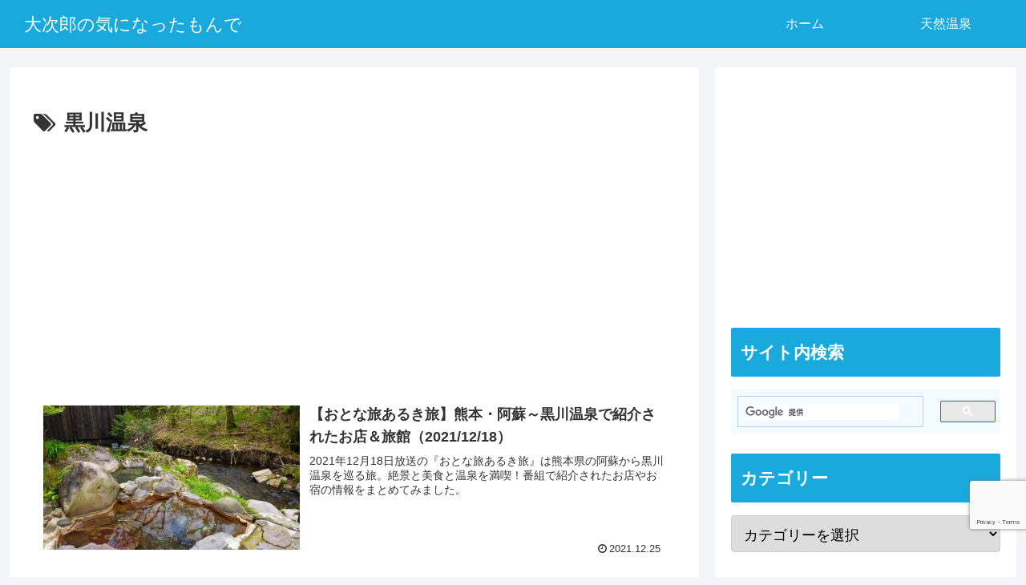

--- FILE ---
content_type: text/html; charset=utf-8
request_url: https://www.google.com/recaptcha/api2/anchor?ar=1&k=6Ldn6TgkAAAAAHKAxDYOUfKLVT4JBn8d57M6jNSa&co=aHR0cHM6Ly93d3cuYmlnamlyby54eXo6NDQz&hl=en&v=PoyoqOPhxBO7pBk68S4YbpHZ&size=invisible&anchor-ms=20000&execute-ms=30000&cb=qiw4lzmsss4k
body_size: 48897
content:
<!DOCTYPE HTML><html dir="ltr" lang="en"><head><meta http-equiv="Content-Type" content="text/html; charset=UTF-8">
<meta http-equiv="X-UA-Compatible" content="IE=edge">
<title>reCAPTCHA</title>
<style type="text/css">
/* cyrillic-ext */
@font-face {
  font-family: 'Roboto';
  font-style: normal;
  font-weight: 400;
  font-stretch: 100%;
  src: url(//fonts.gstatic.com/s/roboto/v48/KFO7CnqEu92Fr1ME7kSn66aGLdTylUAMa3GUBHMdazTgWw.woff2) format('woff2');
  unicode-range: U+0460-052F, U+1C80-1C8A, U+20B4, U+2DE0-2DFF, U+A640-A69F, U+FE2E-FE2F;
}
/* cyrillic */
@font-face {
  font-family: 'Roboto';
  font-style: normal;
  font-weight: 400;
  font-stretch: 100%;
  src: url(//fonts.gstatic.com/s/roboto/v48/KFO7CnqEu92Fr1ME7kSn66aGLdTylUAMa3iUBHMdazTgWw.woff2) format('woff2');
  unicode-range: U+0301, U+0400-045F, U+0490-0491, U+04B0-04B1, U+2116;
}
/* greek-ext */
@font-face {
  font-family: 'Roboto';
  font-style: normal;
  font-weight: 400;
  font-stretch: 100%;
  src: url(//fonts.gstatic.com/s/roboto/v48/KFO7CnqEu92Fr1ME7kSn66aGLdTylUAMa3CUBHMdazTgWw.woff2) format('woff2');
  unicode-range: U+1F00-1FFF;
}
/* greek */
@font-face {
  font-family: 'Roboto';
  font-style: normal;
  font-weight: 400;
  font-stretch: 100%;
  src: url(//fonts.gstatic.com/s/roboto/v48/KFO7CnqEu92Fr1ME7kSn66aGLdTylUAMa3-UBHMdazTgWw.woff2) format('woff2');
  unicode-range: U+0370-0377, U+037A-037F, U+0384-038A, U+038C, U+038E-03A1, U+03A3-03FF;
}
/* math */
@font-face {
  font-family: 'Roboto';
  font-style: normal;
  font-weight: 400;
  font-stretch: 100%;
  src: url(//fonts.gstatic.com/s/roboto/v48/KFO7CnqEu92Fr1ME7kSn66aGLdTylUAMawCUBHMdazTgWw.woff2) format('woff2');
  unicode-range: U+0302-0303, U+0305, U+0307-0308, U+0310, U+0312, U+0315, U+031A, U+0326-0327, U+032C, U+032F-0330, U+0332-0333, U+0338, U+033A, U+0346, U+034D, U+0391-03A1, U+03A3-03A9, U+03B1-03C9, U+03D1, U+03D5-03D6, U+03F0-03F1, U+03F4-03F5, U+2016-2017, U+2034-2038, U+203C, U+2040, U+2043, U+2047, U+2050, U+2057, U+205F, U+2070-2071, U+2074-208E, U+2090-209C, U+20D0-20DC, U+20E1, U+20E5-20EF, U+2100-2112, U+2114-2115, U+2117-2121, U+2123-214F, U+2190, U+2192, U+2194-21AE, U+21B0-21E5, U+21F1-21F2, U+21F4-2211, U+2213-2214, U+2216-22FF, U+2308-230B, U+2310, U+2319, U+231C-2321, U+2336-237A, U+237C, U+2395, U+239B-23B7, U+23D0, U+23DC-23E1, U+2474-2475, U+25AF, U+25B3, U+25B7, U+25BD, U+25C1, U+25CA, U+25CC, U+25FB, U+266D-266F, U+27C0-27FF, U+2900-2AFF, U+2B0E-2B11, U+2B30-2B4C, U+2BFE, U+3030, U+FF5B, U+FF5D, U+1D400-1D7FF, U+1EE00-1EEFF;
}
/* symbols */
@font-face {
  font-family: 'Roboto';
  font-style: normal;
  font-weight: 400;
  font-stretch: 100%;
  src: url(//fonts.gstatic.com/s/roboto/v48/KFO7CnqEu92Fr1ME7kSn66aGLdTylUAMaxKUBHMdazTgWw.woff2) format('woff2');
  unicode-range: U+0001-000C, U+000E-001F, U+007F-009F, U+20DD-20E0, U+20E2-20E4, U+2150-218F, U+2190, U+2192, U+2194-2199, U+21AF, U+21E6-21F0, U+21F3, U+2218-2219, U+2299, U+22C4-22C6, U+2300-243F, U+2440-244A, U+2460-24FF, U+25A0-27BF, U+2800-28FF, U+2921-2922, U+2981, U+29BF, U+29EB, U+2B00-2BFF, U+4DC0-4DFF, U+FFF9-FFFB, U+10140-1018E, U+10190-1019C, U+101A0, U+101D0-101FD, U+102E0-102FB, U+10E60-10E7E, U+1D2C0-1D2D3, U+1D2E0-1D37F, U+1F000-1F0FF, U+1F100-1F1AD, U+1F1E6-1F1FF, U+1F30D-1F30F, U+1F315, U+1F31C, U+1F31E, U+1F320-1F32C, U+1F336, U+1F378, U+1F37D, U+1F382, U+1F393-1F39F, U+1F3A7-1F3A8, U+1F3AC-1F3AF, U+1F3C2, U+1F3C4-1F3C6, U+1F3CA-1F3CE, U+1F3D4-1F3E0, U+1F3ED, U+1F3F1-1F3F3, U+1F3F5-1F3F7, U+1F408, U+1F415, U+1F41F, U+1F426, U+1F43F, U+1F441-1F442, U+1F444, U+1F446-1F449, U+1F44C-1F44E, U+1F453, U+1F46A, U+1F47D, U+1F4A3, U+1F4B0, U+1F4B3, U+1F4B9, U+1F4BB, U+1F4BF, U+1F4C8-1F4CB, U+1F4D6, U+1F4DA, U+1F4DF, U+1F4E3-1F4E6, U+1F4EA-1F4ED, U+1F4F7, U+1F4F9-1F4FB, U+1F4FD-1F4FE, U+1F503, U+1F507-1F50B, U+1F50D, U+1F512-1F513, U+1F53E-1F54A, U+1F54F-1F5FA, U+1F610, U+1F650-1F67F, U+1F687, U+1F68D, U+1F691, U+1F694, U+1F698, U+1F6AD, U+1F6B2, U+1F6B9-1F6BA, U+1F6BC, U+1F6C6-1F6CF, U+1F6D3-1F6D7, U+1F6E0-1F6EA, U+1F6F0-1F6F3, U+1F6F7-1F6FC, U+1F700-1F7FF, U+1F800-1F80B, U+1F810-1F847, U+1F850-1F859, U+1F860-1F887, U+1F890-1F8AD, U+1F8B0-1F8BB, U+1F8C0-1F8C1, U+1F900-1F90B, U+1F93B, U+1F946, U+1F984, U+1F996, U+1F9E9, U+1FA00-1FA6F, U+1FA70-1FA7C, U+1FA80-1FA89, U+1FA8F-1FAC6, U+1FACE-1FADC, U+1FADF-1FAE9, U+1FAF0-1FAF8, U+1FB00-1FBFF;
}
/* vietnamese */
@font-face {
  font-family: 'Roboto';
  font-style: normal;
  font-weight: 400;
  font-stretch: 100%;
  src: url(//fonts.gstatic.com/s/roboto/v48/KFO7CnqEu92Fr1ME7kSn66aGLdTylUAMa3OUBHMdazTgWw.woff2) format('woff2');
  unicode-range: U+0102-0103, U+0110-0111, U+0128-0129, U+0168-0169, U+01A0-01A1, U+01AF-01B0, U+0300-0301, U+0303-0304, U+0308-0309, U+0323, U+0329, U+1EA0-1EF9, U+20AB;
}
/* latin-ext */
@font-face {
  font-family: 'Roboto';
  font-style: normal;
  font-weight: 400;
  font-stretch: 100%;
  src: url(//fonts.gstatic.com/s/roboto/v48/KFO7CnqEu92Fr1ME7kSn66aGLdTylUAMa3KUBHMdazTgWw.woff2) format('woff2');
  unicode-range: U+0100-02BA, U+02BD-02C5, U+02C7-02CC, U+02CE-02D7, U+02DD-02FF, U+0304, U+0308, U+0329, U+1D00-1DBF, U+1E00-1E9F, U+1EF2-1EFF, U+2020, U+20A0-20AB, U+20AD-20C0, U+2113, U+2C60-2C7F, U+A720-A7FF;
}
/* latin */
@font-face {
  font-family: 'Roboto';
  font-style: normal;
  font-weight: 400;
  font-stretch: 100%;
  src: url(//fonts.gstatic.com/s/roboto/v48/KFO7CnqEu92Fr1ME7kSn66aGLdTylUAMa3yUBHMdazQ.woff2) format('woff2');
  unicode-range: U+0000-00FF, U+0131, U+0152-0153, U+02BB-02BC, U+02C6, U+02DA, U+02DC, U+0304, U+0308, U+0329, U+2000-206F, U+20AC, U+2122, U+2191, U+2193, U+2212, U+2215, U+FEFF, U+FFFD;
}
/* cyrillic-ext */
@font-face {
  font-family: 'Roboto';
  font-style: normal;
  font-weight: 500;
  font-stretch: 100%;
  src: url(//fonts.gstatic.com/s/roboto/v48/KFO7CnqEu92Fr1ME7kSn66aGLdTylUAMa3GUBHMdazTgWw.woff2) format('woff2');
  unicode-range: U+0460-052F, U+1C80-1C8A, U+20B4, U+2DE0-2DFF, U+A640-A69F, U+FE2E-FE2F;
}
/* cyrillic */
@font-face {
  font-family: 'Roboto';
  font-style: normal;
  font-weight: 500;
  font-stretch: 100%;
  src: url(//fonts.gstatic.com/s/roboto/v48/KFO7CnqEu92Fr1ME7kSn66aGLdTylUAMa3iUBHMdazTgWw.woff2) format('woff2');
  unicode-range: U+0301, U+0400-045F, U+0490-0491, U+04B0-04B1, U+2116;
}
/* greek-ext */
@font-face {
  font-family: 'Roboto';
  font-style: normal;
  font-weight: 500;
  font-stretch: 100%;
  src: url(//fonts.gstatic.com/s/roboto/v48/KFO7CnqEu92Fr1ME7kSn66aGLdTylUAMa3CUBHMdazTgWw.woff2) format('woff2');
  unicode-range: U+1F00-1FFF;
}
/* greek */
@font-face {
  font-family: 'Roboto';
  font-style: normal;
  font-weight: 500;
  font-stretch: 100%;
  src: url(//fonts.gstatic.com/s/roboto/v48/KFO7CnqEu92Fr1ME7kSn66aGLdTylUAMa3-UBHMdazTgWw.woff2) format('woff2');
  unicode-range: U+0370-0377, U+037A-037F, U+0384-038A, U+038C, U+038E-03A1, U+03A3-03FF;
}
/* math */
@font-face {
  font-family: 'Roboto';
  font-style: normal;
  font-weight: 500;
  font-stretch: 100%;
  src: url(//fonts.gstatic.com/s/roboto/v48/KFO7CnqEu92Fr1ME7kSn66aGLdTylUAMawCUBHMdazTgWw.woff2) format('woff2');
  unicode-range: U+0302-0303, U+0305, U+0307-0308, U+0310, U+0312, U+0315, U+031A, U+0326-0327, U+032C, U+032F-0330, U+0332-0333, U+0338, U+033A, U+0346, U+034D, U+0391-03A1, U+03A3-03A9, U+03B1-03C9, U+03D1, U+03D5-03D6, U+03F0-03F1, U+03F4-03F5, U+2016-2017, U+2034-2038, U+203C, U+2040, U+2043, U+2047, U+2050, U+2057, U+205F, U+2070-2071, U+2074-208E, U+2090-209C, U+20D0-20DC, U+20E1, U+20E5-20EF, U+2100-2112, U+2114-2115, U+2117-2121, U+2123-214F, U+2190, U+2192, U+2194-21AE, U+21B0-21E5, U+21F1-21F2, U+21F4-2211, U+2213-2214, U+2216-22FF, U+2308-230B, U+2310, U+2319, U+231C-2321, U+2336-237A, U+237C, U+2395, U+239B-23B7, U+23D0, U+23DC-23E1, U+2474-2475, U+25AF, U+25B3, U+25B7, U+25BD, U+25C1, U+25CA, U+25CC, U+25FB, U+266D-266F, U+27C0-27FF, U+2900-2AFF, U+2B0E-2B11, U+2B30-2B4C, U+2BFE, U+3030, U+FF5B, U+FF5D, U+1D400-1D7FF, U+1EE00-1EEFF;
}
/* symbols */
@font-face {
  font-family: 'Roboto';
  font-style: normal;
  font-weight: 500;
  font-stretch: 100%;
  src: url(//fonts.gstatic.com/s/roboto/v48/KFO7CnqEu92Fr1ME7kSn66aGLdTylUAMaxKUBHMdazTgWw.woff2) format('woff2');
  unicode-range: U+0001-000C, U+000E-001F, U+007F-009F, U+20DD-20E0, U+20E2-20E4, U+2150-218F, U+2190, U+2192, U+2194-2199, U+21AF, U+21E6-21F0, U+21F3, U+2218-2219, U+2299, U+22C4-22C6, U+2300-243F, U+2440-244A, U+2460-24FF, U+25A0-27BF, U+2800-28FF, U+2921-2922, U+2981, U+29BF, U+29EB, U+2B00-2BFF, U+4DC0-4DFF, U+FFF9-FFFB, U+10140-1018E, U+10190-1019C, U+101A0, U+101D0-101FD, U+102E0-102FB, U+10E60-10E7E, U+1D2C0-1D2D3, U+1D2E0-1D37F, U+1F000-1F0FF, U+1F100-1F1AD, U+1F1E6-1F1FF, U+1F30D-1F30F, U+1F315, U+1F31C, U+1F31E, U+1F320-1F32C, U+1F336, U+1F378, U+1F37D, U+1F382, U+1F393-1F39F, U+1F3A7-1F3A8, U+1F3AC-1F3AF, U+1F3C2, U+1F3C4-1F3C6, U+1F3CA-1F3CE, U+1F3D4-1F3E0, U+1F3ED, U+1F3F1-1F3F3, U+1F3F5-1F3F7, U+1F408, U+1F415, U+1F41F, U+1F426, U+1F43F, U+1F441-1F442, U+1F444, U+1F446-1F449, U+1F44C-1F44E, U+1F453, U+1F46A, U+1F47D, U+1F4A3, U+1F4B0, U+1F4B3, U+1F4B9, U+1F4BB, U+1F4BF, U+1F4C8-1F4CB, U+1F4D6, U+1F4DA, U+1F4DF, U+1F4E3-1F4E6, U+1F4EA-1F4ED, U+1F4F7, U+1F4F9-1F4FB, U+1F4FD-1F4FE, U+1F503, U+1F507-1F50B, U+1F50D, U+1F512-1F513, U+1F53E-1F54A, U+1F54F-1F5FA, U+1F610, U+1F650-1F67F, U+1F687, U+1F68D, U+1F691, U+1F694, U+1F698, U+1F6AD, U+1F6B2, U+1F6B9-1F6BA, U+1F6BC, U+1F6C6-1F6CF, U+1F6D3-1F6D7, U+1F6E0-1F6EA, U+1F6F0-1F6F3, U+1F6F7-1F6FC, U+1F700-1F7FF, U+1F800-1F80B, U+1F810-1F847, U+1F850-1F859, U+1F860-1F887, U+1F890-1F8AD, U+1F8B0-1F8BB, U+1F8C0-1F8C1, U+1F900-1F90B, U+1F93B, U+1F946, U+1F984, U+1F996, U+1F9E9, U+1FA00-1FA6F, U+1FA70-1FA7C, U+1FA80-1FA89, U+1FA8F-1FAC6, U+1FACE-1FADC, U+1FADF-1FAE9, U+1FAF0-1FAF8, U+1FB00-1FBFF;
}
/* vietnamese */
@font-face {
  font-family: 'Roboto';
  font-style: normal;
  font-weight: 500;
  font-stretch: 100%;
  src: url(//fonts.gstatic.com/s/roboto/v48/KFO7CnqEu92Fr1ME7kSn66aGLdTylUAMa3OUBHMdazTgWw.woff2) format('woff2');
  unicode-range: U+0102-0103, U+0110-0111, U+0128-0129, U+0168-0169, U+01A0-01A1, U+01AF-01B0, U+0300-0301, U+0303-0304, U+0308-0309, U+0323, U+0329, U+1EA0-1EF9, U+20AB;
}
/* latin-ext */
@font-face {
  font-family: 'Roboto';
  font-style: normal;
  font-weight: 500;
  font-stretch: 100%;
  src: url(//fonts.gstatic.com/s/roboto/v48/KFO7CnqEu92Fr1ME7kSn66aGLdTylUAMa3KUBHMdazTgWw.woff2) format('woff2');
  unicode-range: U+0100-02BA, U+02BD-02C5, U+02C7-02CC, U+02CE-02D7, U+02DD-02FF, U+0304, U+0308, U+0329, U+1D00-1DBF, U+1E00-1E9F, U+1EF2-1EFF, U+2020, U+20A0-20AB, U+20AD-20C0, U+2113, U+2C60-2C7F, U+A720-A7FF;
}
/* latin */
@font-face {
  font-family: 'Roboto';
  font-style: normal;
  font-weight: 500;
  font-stretch: 100%;
  src: url(//fonts.gstatic.com/s/roboto/v48/KFO7CnqEu92Fr1ME7kSn66aGLdTylUAMa3yUBHMdazQ.woff2) format('woff2');
  unicode-range: U+0000-00FF, U+0131, U+0152-0153, U+02BB-02BC, U+02C6, U+02DA, U+02DC, U+0304, U+0308, U+0329, U+2000-206F, U+20AC, U+2122, U+2191, U+2193, U+2212, U+2215, U+FEFF, U+FFFD;
}
/* cyrillic-ext */
@font-face {
  font-family: 'Roboto';
  font-style: normal;
  font-weight: 900;
  font-stretch: 100%;
  src: url(//fonts.gstatic.com/s/roboto/v48/KFO7CnqEu92Fr1ME7kSn66aGLdTylUAMa3GUBHMdazTgWw.woff2) format('woff2');
  unicode-range: U+0460-052F, U+1C80-1C8A, U+20B4, U+2DE0-2DFF, U+A640-A69F, U+FE2E-FE2F;
}
/* cyrillic */
@font-face {
  font-family: 'Roboto';
  font-style: normal;
  font-weight: 900;
  font-stretch: 100%;
  src: url(//fonts.gstatic.com/s/roboto/v48/KFO7CnqEu92Fr1ME7kSn66aGLdTylUAMa3iUBHMdazTgWw.woff2) format('woff2');
  unicode-range: U+0301, U+0400-045F, U+0490-0491, U+04B0-04B1, U+2116;
}
/* greek-ext */
@font-face {
  font-family: 'Roboto';
  font-style: normal;
  font-weight: 900;
  font-stretch: 100%;
  src: url(//fonts.gstatic.com/s/roboto/v48/KFO7CnqEu92Fr1ME7kSn66aGLdTylUAMa3CUBHMdazTgWw.woff2) format('woff2');
  unicode-range: U+1F00-1FFF;
}
/* greek */
@font-face {
  font-family: 'Roboto';
  font-style: normal;
  font-weight: 900;
  font-stretch: 100%;
  src: url(//fonts.gstatic.com/s/roboto/v48/KFO7CnqEu92Fr1ME7kSn66aGLdTylUAMa3-UBHMdazTgWw.woff2) format('woff2');
  unicode-range: U+0370-0377, U+037A-037F, U+0384-038A, U+038C, U+038E-03A1, U+03A3-03FF;
}
/* math */
@font-face {
  font-family: 'Roboto';
  font-style: normal;
  font-weight: 900;
  font-stretch: 100%;
  src: url(//fonts.gstatic.com/s/roboto/v48/KFO7CnqEu92Fr1ME7kSn66aGLdTylUAMawCUBHMdazTgWw.woff2) format('woff2');
  unicode-range: U+0302-0303, U+0305, U+0307-0308, U+0310, U+0312, U+0315, U+031A, U+0326-0327, U+032C, U+032F-0330, U+0332-0333, U+0338, U+033A, U+0346, U+034D, U+0391-03A1, U+03A3-03A9, U+03B1-03C9, U+03D1, U+03D5-03D6, U+03F0-03F1, U+03F4-03F5, U+2016-2017, U+2034-2038, U+203C, U+2040, U+2043, U+2047, U+2050, U+2057, U+205F, U+2070-2071, U+2074-208E, U+2090-209C, U+20D0-20DC, U+20E1, U+20E5-20EF, U+2100-2112, U+2114-2115, U+2117-2121, U+2123-214F, U+2190, U+2192, U+2194-21AE, U+21B0-21E5, U+21F1-21F2, U+21F4-2211, U+2213-2214, U+2216-22FF, U+2308-230B, U+2310, U+2319, U+231C-2321, U+2336-237A, U+237C, U+2395, U+239B-23B7, U+23D0, U+23DC-23E1, U+2474-2475, U+25AF, U+25B3, U+25B7, U+25BD, U+25C1, U+25CA, U+25CC, U+25FB, U+266D-266F, U+27C0-27FF, U+2900-2AFF, U+2B0E-2B11, U+2B30-2B4C, U+2BFE, U+3030, U+FF5B, U+FF5D, U+1D400-1D7FF, U+1EE00-1EEFF;
}
/* symbols */
@font-face {
  font-family: 'Roboto';
  font-style: normal;
  font-weight: 900;
  font-stretch: 100%;
  src: url(//fonts.gstatic.com/s/roboto/v48/KFO7CnqEu92Fr1ME7kSn66aGLdTylUAMaxKUBHMdazTgWw.woff2) format('woff2');
  unicode-range: U+0001-000C, U+000E-001F, U+007F-009F, U+20DD-20E0, U+20E2-20E4, U+2150-218F, U+2190, U+2192, U+2194-2199, U+21AF, U+21E6-21F0, U+21F3, U+2218-2219, U+2299, U+22C4-22C6, U+2300-243F, U+2440-244A, U+2460-24FF, U+25A0-27BF, U+2800-28FF, U+2921-2922, U+2981, U+29BF, U+29EB, U+2B00-2BFF, U+4DC0-4DFF, U+FFF9-FFFB, U+10140-1018E, U+10190-1019C, U+101A0, U+101D0-101FD, U+102E0-102FB, U+10E60-10E7E, U+1D2C0-1D2D3, U+1D2E0-1D37F, U+1F000-1F0FF, U+1F100-1F1AD, U+1F1E6-1F1FF, U+1F30D-1F30F, U+1F315, U+1F31C, U+1F31E, U+1F320-1F32C, U+1F336, U+1F378, U+1F37D, U+1F382, U+1F393-1F39F, U+1F3A7-1F3A8, U+1F3AC-1F3AF, U+1F3C2, U+1F3C4-1F3C6, U+1F3CA-1F3CE, U+1F3D4-1F3E0, U+1F3ED, U+1F3F1-1F3F3, U+1F3F5-1F3F7, U+1F408, U+1F415, U+1F41F, U+1F426, U+1F43F, U+1F441-1F442, U+1F444, U+1F446-1F449, U+1F44C-1F44E, U+1F453, U+1F46A, U+1F47D, U+1F4A3, U+1F4B0, U+1F4B3, U+1F4B9, U+1F4BB, U+1F4BF, U+1F4C8-1F4CB, U+1F4D6, U+1F4DA, U+1F4DF, U+1F4E3-1F4E6, U+1F4EA-1F4ED, U+1F4F7, U+1F4F9-1F4FB, U+1F4FD-1F4FE, U+1F503, U+1F507-1F50B, U+1F50D, U+1F512-1F513, U+1F53E-1F54A, U+1F54F-1F5FA, U+1F610, U+1F650-1F67F, U+1F687, U+1F68D, U+1F691, U+1F694, U+1F698, U+1F6AD, U+1F6B2, U+1F6B9-1F6BA, U+1F6BC, U+1F6C6-1F6CF, U+1F6D3-1F6D7, U+1F6E0-1F6EA, U+1F6F0-1F6F3, U+1F6F7-1F6FC, U+1F700-1F7FF, U+1F800-1F80B, U+1F810-1F847, U+1F850-1F859, U+1F860-1F887, U+1F890-1F8AD, U+1F8B0-1F8BB, U+1F8C0-1F8C1, U+1F900-1F90B, U+1F93B, U+1F946, U+1F984, U+1F996, U+1F9E9, U+1FA00-1FA6F, U+1FA70-1FA7C, U+1FA80-1FA89, U+1FA8F-1FAC6, U+1FACE-1FADC, U+1FADF-1FAE9, U+1FAF0-1FAF8, U+1FB00-1FBFF;
}
/* vietnamese */
@font-face {
  font-family: 'Roboto';
  font-style: normal;
  font-weight: 900;
  font-stretch: 100%;
  src: url(//fonts.gstatic.com/s/roboto/v48/KFO7CnqEu92Fr1ME7kSn66aGLdTylUAMa3OUBHMdazTgWw.woff2) format('woff2');
  unicode-range: U+0102-0103, U+0110-0111, U+0128-0129, U+0168-0169, U+01A0-01A1, U+01AF-01B0, U+0300-0301, U+0303-0304, U+0308-0309, U+0323, U+0329, U+1EA0-1EF9, U+20AB;
}
/* latin-ext */
@font-face {
  font-family: 'Roboto';
  font-style: normal;
  font-weight: 900;
  font-stretch: 100%;
  src: url(//fonts.gstatic.com/s/roboto/v48/KFO7CnqEu92Fr1ME7kSn66aGLdTylUAMa3KUBHMdazTgWw.woff2) format('woff2');
  unicode-range: U+0100-02BA, U+02BD-02C5, U+02C7-02CC, U+02CE-02D7, U+02DD-02FF, U+0304, U+0308, U+0329, U+1D00-1DBF, U+1E00-1E9F, U+1EF2-1EFF, U+2020, U+20A0-20AB, U+20AD-20C0, U+2113, U+2C60-2C7F, U+A720-A7FF;
}
/* latin */
@font-face {
  font-family: 'Roboto';
  font-style: normal;
  font-weight: 900;
  font-stretch: 100%;
  src: url(//fonts.gstatic.com/s/roboto/v48/KFO7CnqEu92Fr1ME7kSn66aGLdTylUAMa3yUBHMdazQ.woff2) format('woff2');
  unicode-range: U+0000-00FF, U+0131, U+0152-0153, U+02BB-02BC, U+02C6, U+02DA, U+02DC, U+0304, U+0308, U+0329, U+2000-206F, U+20AC, U+2122, U+2191, U+2193, U+2212, U+2215, U+FEFF, U+FFFD;
}

</style>
<link rel="stylesheet" type="text/css" href="https://www.gstatic.com/recaptcha/releases/PoyoqOPhxBO7pBk68S4YbpHZ/styles__ltr.css">
<script nonce="VfDgvxP9_gydRYZiPqaDBw" type="text/javascript">window['__recaptcha_api'] = 'https://www.google.com/recaptcha/api2/';</script>
<script type="text/javascript" src="https://www.gstatic.com/recaptcha/releases/PoyoqOPhxBO7pBk68S4YbpHZ/recaptcha__en.js" nonce="VfDgvxP9_gydRYZiPqaDBw">
      
    </script></head>
<body><div id="rc-anchor-alert" class="rc-anchor-alert"></div>
<input type="hidden" id="recaptcha-token" value="[base64]">
<script type="text/javascript" nonce="VfDgvxP9_gydRYZiPqaDBw">
      recaptcha.anchor.Main.init("[\x22ainput\x22,[\x22bgdata\x22,\x22\x22,\[base64]/[base64]/[base64]/[base64]/[base64]/UltsKytdPUU6KEU8MjA0OD9SW2wrK109RT4+NnwxOTI6KChFJjY0NTEyKT09NTUyOTYmJk0rMTxjLmxlbmd0aCYmKGMuY2hhckNvZGVBdChNKzEpJjY0NTEyKT09NTYzMjA/[base64]/[base64]/[base64]/[base64]/[base64]/[base64]/[base64]\x22,\[base64]\x22,\[base64]/CgQjCm3R8TAQ4w5/CqyYTwr/Cj8O/[base64]/[base64]/CqcK7w4BHwrsHN8KvB3fCmcKrw5/Cp8Ojwr4FOsK4YynCnsKQwonDuXhGFcKAIhXDlmbCtcO/DHsww6BQDcO7wq/ChmN7BCgywrjCuDDDvMK2w73CuD/CssOpCjfDgVIOw5liw6/Cm2rDoMO1wpPChsKdQ2oLC8OKdHUcw6LDu8OTVSchw5sbwoTCvcKxTnAOL8OUwpEQIsKuEB5xw6TDjcOvw4dGZ8OYScOEwo82w7UsTsOfw7wbw5vChsOMMWDCi8KJwpROwrVnw6TCjsKYclRtJcO/O8KsOyzDrS3DhsK6wrIHwolqwrLCt0USWEPCmcO7wo/DkMKGw4nClz4aEE4rw4opw7PCp2ZMA1bCh1XDlsOww6LDtBTCsMOmE1DCnMK+YzfDlsO2w78xTsOnw4bCqmXDh8OTGcKiQ8OzwrrDoUfCicK8RMOKw5/DiBlOw51jRMOswqPDqWwZwrATworCpULDiAwEw7DCuDnDvDZXTcKGAjjCj05SJsKpH0UIX8OcOMKPUgfCqy7DocOmam9yw4xcwpo3OsK3w6nCucKnRzvCuMOjw5w0w4c1wqxTcy/CgcOhwogiwr/DhgvCh2PCv8O/LMKaZAtZcgF5w4HDuzcfw6bDucKTwp3CtzkPH3/Ci8OPM8KWwpRrc18qU8KRNcOVXg9bcCvDlcO1TX96wqpgwpYlPMKJw6zCqcO6McOawpkUQMO0w7/[base64]/eMObAcOMKsO0QzzCq3bCrnbCpcOrPBzCrcKCe0rCqcO4FcKIQsKnG8O4w4PDoRLCu8O3woEHT8KFTsO/RExTJcK7w4bCnMKywqM8wpPDr2TCnsOHE3TDr8KAWgBkwozCnMObwqwWwqbDgTbCqMOawrxAwp/DqMO/AsK7w45nYFsLCUDDtsKoGsKKwobCvm7Dm8KFwq/CoMOlwo/Diy8UAT/ClwPChXMaWQVPwqo2XMK2P2x5w5PCjhbDrHjCpcK3KsKhwpQGc8OnwovChkLDrQIQw5bCjMKbQF8gwr7CjmlAV8KkLHbDqcOEEcOlwq08wqMLwq4Yw4bDhRzCjcKXw78Ow6jCo8KKw49KWz/CsDbCg8Osw7tzw5vCjkvCv8Ojwq7ClSx/X8K6wrdVw5k8w4tAZnbDkHNYUzXCmMOIwo3Cnkt+w7oMw6wiwoPCrsOZX8KzBFHDt8OYw5jDk8O5DcKQSSjDrxBqTcKFCXJ/[base64]/wr0kwrp/VifCjMK1AB7CpgPCohrDj8OrH8OKwq5JwqnDnx9bGUsmw5Vjwol9bMKmUFbDrxROUEHDksOuwqhOUMKcaMKRw5ovFsO5w5tEPlA9w4HDs8KsOn3DmMOgwqPDqsOvVm9/w6t7VzdqAQvDng9pRHt5wqnDp2oFcEZ8SsObwq/Dm8KewrrDuFglSyvCrMKOecKTC8O/w73CmhUuw5cOclHDo18twrPCnjw6w5vDkQbClcOLXMKGw5QywoFzwr87w5FdwoFKwqHClxoiUcOVaMOtWz/Dg1fDkSJncxIqwqkHw4o/w4B+w45Cw6jCj8OCDMOiwrvDrgl0w4tvw4nCgSIrwrZbw7bCt8OUBz3CtyVlBcOwwqVhwo8yw6DCl1fDpsKww6A8GR9Uwpgtw7Zdwo81PkswwpzDm8KwH8OVw4DCrn0TwrQCfi5Ow5DCnsOHwrRpw7LDg0ASw4PDkCFbTsOWR8OJw7/[base64]/HnQuwrzDsD9Tw6gjMxgpOFUNC8KVMkU5w7Aiw4zCrQEGQRXCrhLCt8OgSVQjw6ZKwoJxH8OtD05cw7nDt8OCw6d2w7/CimfCpMOPAhYney8UwpAXQcKlwqDDvh89wrrChwQJciHDhcKiw7LCjMOtw5sWwpXDhHR0wqDCjMOqLsKNwrgUwpDDjiXDnMOyGwgyKMOPwp9LUHEcwpMgERdDC8OKJcK2w4bDgcOqVwsXY2pqDsOKwp5iw7E1aS3CswRzw5zDrG4Iw68aw6/CmVkFWWbCmsO0w4NDPcOUwpnDiGzDisOlw6jDgMOxcMOpwrDCmkIwwp5pXcKxw6/DisOMAyA0w4nDh3HChsO9BzHDkcOIwqvDssOswoLDrzvClMK2w6rCgnYAP0YuUyVIJsKWZhQ4Wl1kBw7CumzDoWNzwo3Dpy8hIsOSw5sCwrLCixTDgwPDhcKwwrkhAV4yVsO8FhzCpsO1LhzDgcOxw5NPw7QALMOqw45YQ8OhcXJ8QMO7woTDhS56w5fClhbDhU/[base64]/QcOuwqMWZBN0woR1Mx54wqsELcOqw6rDq0/Dr8OVwr7Cpx3CoSTCt8OPU8O2TMKwwqkVwqowMcKGwqQKRMK9woAmw5rDsQnDvGoqcRrDu38mCMKcwp/ChcOIdXzChkNHwrkkw5cXwprCoBQRDV7DvcODwqkywr3Dv8K0w4ZiT2NYwq7DpMOxwrvDisKDwro/[base64]/[base64]/wrEuesOVFMO4XcO9bcOdHX/CvAACdMKDUsO7TyEsw5HDi8OMwqBQGsOgYSPDssOTw7bChWQfSsOPwrtCwosCw6zClGUYFsK8wq1zBsO7wqoGXUJDw73Dl8KqPcKJwqvDscKdIsKSODjDi8Kcwr5MwoXDmsKKwpPDssO/Z8OCDAkdwoAOQcKgPsOWVSstwrUKES/Dm0RJNXgDw7nCksKiw75RwpnDisObfD7CpD7ChMKpE8Obw6jCr0DCrcOvPsOjFsOMR1h2w4I+XMKMKMOvMsKXw5bDgSHDmsKzw6MYD8OsM2HDlmJVw4ZOasOiaC0fZMOKwqJ4U0TDuGPDlXnDtFXCs20Ewooqw4zChDvCpjsXwo1iw5XCuz/CoMOhWHHCj0rCj8O7woHDpMKOPU7DosKLw6UrwrDDn8KHw67CtSIRBiAbw7hNw6IjJh7DlyhSw4TDssOqCWsvO8K1wp7CvUMqwrJWXcOLwrRPTmzCvy/CmcO/S8KQXGIjPMKywosNwqrCmi5qJ2I5XiVHwoDCo0gew7VuwoJiOB3CrcOMw57CqS4iSMKIAsKvwpM+YnFswrBNBcKgesK0O3F+ICvDksKIwrrCm8K/IsO7w6fCriQtwqPDjcKPXcK8wrdFwobDpz43woLDtcOfasO4OsKyworCtMKNNcOSwrVlw4TDk8KHKxxCwqzCh0syw5oaGzRbw7LDnjbCu0nDmcOTJiHDnMOvK1wycXhxw7QbdQUGdcOuAmRSE1kxJww7JMOWNMOtJcOcKMOwwpA9BMOECcKydWXClMO5Wj/CkRfCn8OYf8K2DDh2bcK3ZQnCt8OYaMOVwod0RsOBZV3CqlIoQsOawpLDrUzCn8KIFi8YJw/Cgi9/w6kRW8KWw4/DpDtYwr0Cw73DuxvCrRLCgWDDssKgwqFOIcOhOMKQw718wrLDhhHDpMK4wobDqcOAIsKVX8KVeQtqwpnCrBTDnQrDo0Ujw6Zdw77DjMOqwq5iTMKMT8OIw7bDu8KFecKwwprCjVXCsH/CkDHCn2t8w59eSsKxw719EGYpwrXDswJgWR7DvC/CrMKwTk1tw4vDsiXDmHkOw6Jcwq/CvcOiwqciXcOhP8K5cMOhw7ppwozCpwdUCsKiAMKuw7PCoMKywrHDucKXbMKIw6bDn8OKw4HChsKQw6cFw5ZeZh0aBcKXw7bDg8OqPE5VEkZFwpggG2TCqsOaPMKEw6HCiMOww6zDhcOhH8ORLA/DusOTH8OJQyvCtMKcwp5cwrbDu8OUw7LDgTLDlmrDv8KXGijClgzDmg1kwo7CvMK1w54dwpjCq8KgKcKVwojCk8KjwpF6c8Ksw57DjAnDll3DuQrDlgfDnsO1fMKxwr/[base64]/w67Cn8KBdMOHw4QDGcKLw7LDrMK1wqgZwozCuMODw4nCrsKlRsKwOy3CsMKQw5HCnjLDryrCqMKEwrzDuDFqwqY2w5NcwrDDkMOFRARAHVvDqMKhFh/CssKzw4TDqFE8w53Du2vDk8K4wpjChlDChhkaBg0swpLCtHHCvUMfTMO5woF6KTLCrEsNbsKdwprDmVcjw5zDr8OyemTCiGDDo8OVaMK0OT7Dm8O5P28ZSlNedFR7w5DCpSLDmmx/[base64]/[base64]/[base64]/CMOtwp7Dm8O3Q1DDgWrDplDDncOvJMOEwpLDnMKXw4bDmcKSBBZmwqJuwrvDkQlFwrjCt8O7w5U/[base64]/CnFBgccOfe2BxfMKWwq/DpCnCjVMMw4svwofDrcKpwp8OZMKXw69Ww5xBJThRw5JPCHsCw6rDijPDhMOYNsOFHsK7K2sqGyxUwo/CnsOBwpFOfMOKwqQGw7M3wqDDv8OATSEyN3DCkcKYw5TCrUDCt8OIYMKvVcO0Xw3Ds8KzYcO/R8K2bSzClkkDagPCpcOIaMO+w57DssKSc8O7w7QiwrEFwpDDg193ZRDCul/Ckm11DsOYasKNTcO+DMKtCMKOw6srw4rDvzbCkMKUbsORwrLCi1/CpMOMw7MMdGwew6cgwpDCgFnCrx/Dkw42ScO9OsOXw5ACHcKhw6U8UEjDvHYywrnDty/Dk2Z4aivDpcOdNMOFGsKgw6hYw5IQRcKEN3pRwr3DrMOOw47DtsKFNXEZO8OmcsK8w4nDksOoB8KCOMK2wq5tFMOXbsO/cMOUOMOOZsOEwqTClxZkwp1JcMK8Xy4ZIcKjwqDDj0DCnHNlw7rCrVTChcKhw7zDtyrDssOowrLDqsOySMOjCiDCisOXMsKvIzxFHk9vdxnCuXFCw6bCnU7DoE/[base64]/CrcK7w7TDmgXDu1PCnUfDt0TDv34tw6Zbw7gzw5YOwpTDgRRPw7sUw7jDvsOqPMKKwooGK8KzwrPDgmfCnj1Zbw8OL8OsZxDCm8O4wpcmAHTCpMODK8OOJU5XwpdOHH5mITYNwoZDR1wSw5MDw7d6YMKcw5tDVMKPwoLCtXd1R8Kfwr/Cq8ORY8OCT8OaVnvDl8KiwqAsw6dTwqpjHsOsw7dgwpTCgcK+GMO6KlTCosOtw4/Dq8K9MMOfWMO3woMTwoAWFXYBwpDDicOGwp3CmjHDo8OEw7xjw4HDhm7CmERqIMOUwpvChxR5FkfCsnQMHsK7AMKlWcKbE1LDlxJMw7LCksO9F07CkGs1W8OkJMKYw74gT3PDp1dKwrDDnm5awp/DlisYUcKdFMOjGSDCk8Odwo7DkgjDvlsSA8O0w73Dn8O4DS3Dl8KxL8OCw456eF/Cg1Asw5HCsikJw45Zwp1iwr3Cq8KTwqLCtxIQwqHDrDkrI8KTBC8rdMK7KWdhw4U4w4g2MxfDnkHChcOCw7Rpw5TDqsO8w6RZw4txw55UwpHCqsOLKsOIXAFiP3rCisKvwpspwq/[base64]/[base64]/w4NlS8Ogwp3Dg8OQdn4qPCzDr8Ksw6XDtknCncOBXsKvB23DkMKkEULClAhNJwV1QMKRwp/DtcKzwpbDnjAHM8KHKErCm0VWwo1zwpfCucK8KAVVFMKITMOeVw3CuhnCvsO9H0YvfXkQw5fDnFrDryXCtDDDo8KgHMKjOMObwo3Ci8OqTydsw4jDjMO0C35/[base64]/QsKdwrVxwpNtwrTDkzlAwosRwq5wfsOZKUYMw7HCkMKdJyDDp8O4w7JUwrVQw4Y1R0HDi1DDvXbCjStwLkFRFMK/bsK8w6IUCh/ClsOsw4zCpsKlTQnClS/DlMO1AsO/L1HCusKsw54tw6QawrHDvEQuwrnDlznCo8K1wrRCJR13w54pwrrCicOteCLDsivCi8OsTcOoCTZxwofCpy/Coy8BQ8O8w5ZeWcOYaVFow50vf8OhXMK6dcOAVno7wocwwo7DtMO9wonDhMOgwrZ1w5vDr8KNRcOeVMOWLmDCvGXDrE7ClW8lwqfDj8OXw4QOwrbCusKnPcOtwq5Ww6vCj8Kgw6/DsMOewpzDuHrCiCvDgVVvBsK+UcO1WgtpwotywppDw7/Dv8OGLlTDrEtGL8KSFivDkwFKKsOOwofCjMOBwrLCjcORL0LDvsKZw60kw5LDjXDDhjVzwpfDjm02wofCj8O+XsKzwr/[base64]/KsOzw4lPw5h/NcOKwrtiwpTDhD96Hj4LYkpsw4lbJ8K4w6FTw5vDmMOow5Irw5LDl07CqMK6w5rDkDbDnHYOw5cLcWDDhWEfw5rCt2nDnxfCkMOBw5/CssK0BMKywppnwqAtTyJ9Y1lkw4caw6jDmATCk8OSw5PDr8Omwq/DjsKCKGdALGE4CRdbD03DncKJwqM1w7wIJcK9eMKRw5/DoMOVMMOGwpvCuV81HcOgL2HCnF8mwqXDqgfCsWE0TcOyw5M1w7HCpH19HjfDs8KFw6ExNcKaw4nDn8OCWcOqwqAgXUbCtG7DqUJtw4bCin9QQ8KtKGTCsyd4w6B3WsOgOMKMHcKLX1ouwpsawqlVw4AKw5tLw5/DoSsFQ2sUDcKmw7NVP8O+wofDusObEsKDw4HDgH9cBcOmRcKTalPCrAxBwoxnw5TCsX9zSxNmwpbCvVoiwq4oOMOBIcOMIwo3ISBIwrLCnFRawpnDpnrCnzPDhMKkeUHCnE1yGcOIwqtWw7AMJsOdEFAKbsONbMKgw4wVw5UtGjVUMcOVwr/CjsOzD8KUIT3CjsK5JsODwqnDoMKow6s8woPDlcONwrtNFWsJwrLDksOZfnPDtcOAcsOtwqIyTcOrV25IYDXDjcK7TcOTwonCtMOHPXfCjwrDvU/ChQRhT8OiAcOuwrjDocOPwrxzwq9MfENBN8Obw44AG8OhWSPCn8KgfGbDly8TVmh2E37ChsK3wpQjAwXCh8KseBnDiT/DgsOUwoBeLMOKwrbCq8KMbcO2RVXDj8KawpoKwp7DicKiw5TDkH/Ch1Eyw58qwoElw43CisKcwq7CosO2S8KrKcO1w7VTwqLDlcKWwpp4w47CiQlnDMKyO8OFT1fCm8KyDTjDicOsw4kHwo9/[base64]/Cn8OpWMKNw7xlwq4zD8OAwr3DmMOew6oKTMKUw4xAwr/ChRjCpsObw4vCucKxw6ZVacKye8OIw7XDqhfCuMKhwowlMgpRTmjCr8KEcn10NsKOSzTCjsO/w6bCrRIUw53DmwTCh2DCgxVlFsKIw63CnnB5wq/CiSIfw4DCkjnDj8KBf00Twr/CisKHw7vDpV7CisOBFsOmdxkQFzdFUMO1wqTDlGFDQgDDrMOtwpnDrsKmb8Ksw5RlQD/[base64]/DpWXDjA4jw7fDiX/DqsKiY8KCwr9MXMKmAHU7w7oBJ8OgBj1FYVdtwpvCicKMw5/CjXAAUcK/wqhtPRfDuxoCB8OYdMKgw4wdw6BNwrJnw7jCqMKGOcO8dsK7wpLDhxzDjVwcwoTCpsKkL8OkUMOfe8OhU8OWAMKCXMOHDRQBBMOJGS1TOGVhwrFIPcO0w5fCmcOew4HChU7DmG/DlcKpEMObeldNw5RlGTwvB8K1w7MSBMOUw5TCscOAKnIJYMK9w6nCkHd3wr3CvgnDpywjw6pQGDoSw5jDvWwFWEbCs3ZLw4LCsQLCoVAhw4t2M8O5w4nCuB/DoMK2w6wgwrbCjGZEwpdVc8Oof8KvYMKgRVvDoC5wMAkfMcOaCCgPw7nCvH7DgcKnw77CmMKfSjErw5FKw4N3diwlw6bCnRTCisKOb0vCsBPDkF3CssOAQE4BPSs/woHCpMKoL8KzwoXDjcKgI8K3IMOCfzjDrMO+PmXDoMKTJ1d/w5Y0TyoTwoxawpNaeMOwwo9Mw4PCmcOOwroZFEvCjHhxEXzDklXDu8ONw6bDhMORIMOMwp/Dh28Qw7NjRMKcw4leZVnCncKGfsKCwpIgwqVwSHIlG8O2w5vDp8KCasOkP8Obw7PDq0YCw5PDocKhM8KJdA7Dm0okwo7DlcKBwpzDm8O5w6lNJsObw7hGJsO6JwNBw7rDvHYlaHV9ZBHDuRfDnkE7Iz/CmsKiw5FQXMKNEABlw4dLTMOAwqIlw4LCggxFJsONwoNGX8K/w6BYdjx0wpsxw4Ycw6vDk8KYw47CjEJtw4oPw4LDnQIvbcOWwoFwAMK7F2DCgx3DmG8tY8KqY3/CrQ1oFcK8JcKCw6DCtBvDvV0mwrwEw4paw61yw73DvcOrw7jDg8KSYgTChn4VR2p7WR8LwrJtwoQJwr1Ew4pYKhDCugLCscOuwos7w4ltw4jCu2otw47Drw3DusKQw4jClEjDulfChsOQAHtpNMOJwpBbwr7CosOEwoozwqFgw4kEbsOUwp/DmcKkFnzCqcOJwr0qw4XDj2wrw7vDiMKmDGA+eT3DsyV1TMOweULDjMKgwozCnxfChcO6w5LCvcKuwoEfZsObecKBPMOrwqDDpmxMwoZ+wovCjHoxPMK/Z8KHUB3CknspGsK1wqXCm8O1MQskBEPDuxrCjSXCol4gaMOPSsKnBEvDt37DtinDtHHDisK2Q8OcwrDDosOmwqVrYj/DkMODUcKkwqTClcKKEsKBYylRa27DsMOsEMO/D00sw7Bfw7rDqjQHw6bDhsKrwoMxw4UqZFM3BwRzwodswrfCjnoxSMKFw7TCvHFQCSzDuwZyJsKPa8OfUTrDiMOYwpwLMMKLOh94w68mw5fDlsOVEiDDkknDgcKLQWcVw6fCiMKBw4/CocOzwrvCsF0MwprCrSDCgcOqMXlfRwcKwrHCl8OkwpTCqMKcw4FqVAN9T04IwoTDiUDDqUnDuMKkw5XDnsKjEXfDm3DCi8OKw5vClsOUwpE+GALChgwmCT/Cq8KrF2TChWXCucO0wpvChWMZXzduw6/Dj3rDghhTEWR5w57DkE1iWR1mFcKBT8O8BQTDs8KDSMO/wrAaZ29Bwo3Cq8OCfsOlJDkVNMOqw7TCuzrClngbw6nDscO4wobCpsOlw6nCvsKBwoM8w4PCt8KaOMK+wqPDrBQ6woYKSmjCjMKZw6rDicKqKsOCRX7DvMO8eTfDk2jDh8KXw4YbF8Kiw6jDvEzCucKoNg9NDMOJdMOdwqnCqMK9wrsTw6nDmEwqwp/DjsKLw7gZHsOuQsOuZwvCtsKAFcKywphcL3AnRMKvw7lGwrghO8KSMcO7w6jCnBfDuMKbDcO4SErDr8O7OcKbN8OAw5V1wpHCl8O/fBYhZ8ObZwULw6xgw45lViYfOcO/QxswW8KMODvDpXHCkcKKwqpow7PCmMK8w5PCjcOiY3EpwrAeaMO0CxPDnsKVwohvfQVWwrbCuDrDpjsLNsOGwp5QwqVqQ8KgWMOnwr7Dl1AuRilWDW/[base64]/w7bCqXY8UMOtAsKHw5B8w7AfUgnDp8O4w7XDogBaw7nCvkYww7fDoxwkwoHDgwMKwpRbLW/CqxvDs8OCwr/CqMKGw6l1w7vCt8OeSEfDusOUUcKpw44mwrkrw6bDi0Ytwr0FwrrDtC1NwrHDpcO0wqcYQy/[base64]/Cph3DgMKqw6/[base64]/IcKeBx7CisKdwpXDgMOOCRYFbE7CsHlmwpTCmlbCvcO/[base64]/w6LCvMKXKMKRwp13AsK/wqp8wqMaw7HDq8OWw4tGI8Ojw6TCvsKow6pywrvCssOOw4HDlFfCjT4ODT/DhF8WRAxHLcOmW8OCwrI7wr5kw5TDtyMEw4BPwo7CmVXCmcOWw6XDr8OBBsOBw556wpJ7CWhvOsO/[base64]/DusKWL0tuO8K3wqrDgRbCpgwyf8KPOMOFw5NTNcOJwrLCucKbwpLDrsOFEQtmSRPClVjCsMOlw73Cig1Lw7HCj8OYMWrCjsKJeMOTFcOPwqvDuwTCmgJDQFjCpncawrvCgA5CesKkLcOiN3DCkGfDkFYKYcORJcOIwoDCtmcrw6vCkcK7w5Z/[base64]/[base64]/wptgwpMXHD/DqGDCrFcMw4vDm8OyasO4PmQxwok5wq7CqcKrw7PDmsKmw6PClcK/wrlswo4SUTNtwpx2c8Ovw6bDvxVfHDkgUcOswpjDqcOcF0PDmk7DllY9R8OLwrbCj8Kdwr/CpRwvwqTChMKfUMOXw7REA1bCnsOOVCshw63DpjPDtxZtwqVEKmxhemTCnE3CrcK9PifDu8K7wrsqT8OowqDDlcO+w7/CnMKdwrrCiCjCu2zDt8OqXGbCssOZdDLDvsOKwqjCgT7DnMKpHn7Ch8OOZcOHwrnDiibClTZJwrFeNj/DgsKYCsKKccKsesOZfsO4wpgqeHDCkSjDu8KWM8Kkw77DtCbCsmN9w4TCucOWw4XCscOlZnfCnsOuw6FPJV/DnMKhBEFpRC3Dl8KfUUkpa8KUPsK5bcKDw5LClcOgQcOUUMO/[base64]/DscKzKMO6w583w5tzZsO5wqzCtMO/w5fDscOcw4DCnVV+wqHCrHhRVRnCqS7Cuj4LwqrCksKtQsOSwqPDl8KQw5IyekbClATDrsKZwoXCmB42wpQcWMOKw5nCssKtw4HCjcKPecOTH8Kjw6jDjcOqwpDCiy/Cg3sTw7HCsw7Cimxlw5jCgy9Dw5DDr0Rww5rCiT7DoEzDrcKaHMOoPsOmbsOzw48Owp7DrXDClcO0w6Qlw6koGgchwplRTXdew4ISwotNw5Qdw7rCmsOPQcOIworDhsKsdsOhHXBfEcKsLTrDmW/[base64]/DsMKdw7HCtsKdwoxuw4HCqTAdwpDCgsKLFcOsw5pjasOLIDrCq2TCmMKTw67CuHN+ZMOywoYtEn4nb2LCm8OMRkLDg8KLwqVIw55RUF/Dlz47wrLDr8OQw4LCscK6wqNnAWNCBhI9ZTrCpMOzHWxQw4vCkiHChn02wqMIwr5+wqPDuMO0wqgLw7/CgcKhwoDDsBLDhR/DlzZDwodqJ0vCmsOPw5PCtsOEw7jCvcK7WcO6dsKaw6XDpl3CiMKzw4NXwqjCoFhLw5HDlMKTHXwuwp3CoiHDqSLDhMOlwr3Coz0Nw75/[base64]/w7XCpR7Ch8KnwonCrErDs8OJwoI0XUBPDVErwrzDpsOpZBDDiiQ1b8OBw4BPw7wWw4p/[base64]/[base64]/Ds8OIw5LCrCdPOMKcworDo8K5w5AAUMOrw6XCt8O1wqIEX8OJMiLCjVEcwq7Ck8KHPQHDhwVEwqZTICNkVUTCj8KeaH0Sw5Rwwpp7XQRvOUM8w7/Cs8KawpFAw5F4HWgDXcKHABNsH8KGwrHCqMO2YMOYccKtw5TCkMOvCMOqBMK8w6NMwqgzw4TCrMO0w6I/wr1Mw6bDt8KlccKpZ8KXdgzDqsKuwrM3ElzDt8KSAXPDryPDuErCplQhKynDrSDDtXVPBlVwYcOuQcOpw6p8F0XCpDlCJcO4UgNYwoM/w5PDt8OiBsKiwqrCsMKrw6d/[base64]/Djw5lUCnCmh7CosOMR8KywrAUYi/DlsKoNkokw6DCuMOtw6zCtMKnZ8OxwpxMa3PCtMOQTlw/w7rCt1vCisK6w7nDgmPDh0/CoMKUSEFGNcKIw4oiK0jDv8KKwq46PFTDrsKrOcOVOF0QCMKsLwwxSsO+csKKHA0aS8KQwr/[base64]/LsOaw7XCmMKdKE/CjcOcEmE8w48ZcCJDfsO+wq3Cvm9cM8OPw67CqcKrwr3DtCXCjcOlw4PDoMOlYcOwwrHCqcOcHMKswp7Dg8Obw4A2acOhw6sXw67DihBbwqwOw6cUwokzaFTCtG1rwq84VsOtUMKfVcK7w6BHKcKiXcO2w5zCp8OqGMOfw4nCqU0/aDfDtUfDrxfDk8KDw4ALw6QNwpMvTsKxwoJcwoVVC3/DlsOnw6bDuMK4w4bDtMOGwqjDgVPCgcKpw5N+w4ccw4vDu1zCgDbCiD4ua8O7w4pyw4vCihfDo07CmBI2N2zDi0PCqVQaw4wieRrCscOTw5/DtMO/wrpUDMO/G8K2MsKAVcKbwqlhw60SIsOVw54Fwp/CrWcaJ8KefsO+RcKDNDHClsOiHz/CvcKhwpDCjEPDuWg+ZMKzwrbCsRRBdA5sw7vChcO4wqx8w5NCwrzCmTIYw7fDlMOQwooAFDPDpsK0J2tdPHDDucKxw48cw4pVNMOXTUzCpBEIQcKWw6zDtGRROQcgw6/Clh9SwpozwovCoVjChwdPBsOdcVDChMO2wq4PPHzCpDHCiy4Wwp7DhsKWe8Onw654wqDCpsK3F3kMQcKQwrXCqMKYNMKJdjbDiGhhbMKAw6HCvT1Aw6szwoobf2/DoMOeQDHDrQN3b8OIwp9cQm3DqE/DjsK3w7HDsD/CiMO8w6x4wqrDqCJPOC8nZHszw61iw6PDmRbDijzCr0V5w49kDkoyOBTDucOnMsOuw4IkCS54TDnDpMKQYW9nYE8MRMO1CsKGCiRiAi/DtsOLVcK4PUBkPSdyRjFBwqnCiBNvJcOswozCpxbDnRFSw7BawqY2HhQEw4jCqXTCq3zDpsOnw7tGw4I1RsO5w7R2wqbCmcOyZ0zCnMOWEcKvEcKQwrPDvsKtwp3DnDLCqyxWKl3DkHhKM1jCosK6w74Ewo/Ds8KRwoPDnFgiwrlNa07DhGp/woPDjhbDsG0hwpHDqV3DkifChcKmw6waJsOPO8KDw7fDlcKTbn4Pw5zDt8O5LxQNVsO4SwnDiB46w7XCo2IEfcKHwoJNHAzDr1FFw6rDjMOlwrkAwpxKwoPDrMKgwq5XVRHCtwRQwo9iw5nDrsO/LMKzw4DDssOqCAxdw6kKOsKIITrDvEJ3XE/Cl8O0TGfDscKhwqHDvhMFw6HChMONwrVFw6nClsKIw7HCjsKvDMK6RFBOZsOWwoQyGFDChMKyw4rCk33DjMKJw6zDtcKEWGt/XxDCryLClcKrJQrDsDDDsVnDvsOgw7R8wrovwrrCksK3w4XCm8OnXD/Dr8KKw7gEMgYPw5gtPsOhasKABMKEwpxyw6zDssOrw4d5eMKMwrbDsQUBwpvDnsOSQsKswqU1bMOlesKTB8OvbMOfw5rDsAnDg8KKD8KzeDPCpQfDpnYqwrpfw4TDrFDCiWnDtcKzF8OwSTvDn8O/AcK6fMOcKSjCgsOuwp7Dlh1JK8OTO8KOw6DCgxDDu8O+wr/CjsK0AsKDw5vCucKow4XDsQxMMMKpbsOqIj0IBsOMfSDDqxDDoMKoXMOGacKdwrPCpsKhBzbCtsKYwr7CmRllw6vCr2AaV8O4Yz5Bwo/Dni3DuMKKw5XCrsOmw6QIM8OBwrHCgcO0E8Kiwo8ewoTDisK2wq3Cm8K1PhY+wphEcnTCpHjCnXPDiBjDlEDDscORQAwpw5DCh1rDo3YTQRzCl8OlNcOjwoDCs8K7J8OEw7DDp8OSw51OfFU3S006eg8qw7rDqsObwrXDq2EtRS00wo/CgD0wU8O4T1dsXcOhNFIwChLCrMOJwpclD1vDuW7Chl3Cu8ObWsOwwrwwesOFw4jDgWDCkUTCli3DucKxF0shwoR8wo7CpHrCjzodwoRQKysAZMKUNcOhw53CucOmWFzDnsKrIcKHwpsUTcKww7okw4nDthoBGMKodhZZf8OywoxHw5jCjjvCoV0sNifDj8KWwrU/wqnCuHHCmsKswp9yw65RIivCpD1gwpPCpcOdE8Kvw5I2w6N5QcOTSVg7w4zCoiDDvMOgw4kxcmwDZ1nCmCPCsDA/wr7DmAfCqcOCHATCn8K1DHzCh8OeJ2Jlw5vDvsO9wonDqcOWCnMjEMKPw4VRMkx/wrc+BsK0dcK9w7l7dMK3DC8McsOCEMKUw7bCr8Obw4EOaMK1KArChsKlJBvCtcKtwqXCqznCk8OZMnB3J8OowrzDhysRw4zCpMOOC8Ohwph6S8KKaU/DvsKfwoXClnrCkBJuw4IAJU54wrTCiTdiw5lAw7XCj8Kbw4nDnMKhImYIwqdXwpJmAMKZbEfCpzPCqAodw4LCoMKmWcKKZn4Wwp5xwp7Dvw5ITUIgeHsJw4fCoMK0OMKQwoTCkMKYaisINC1lLHzDnS/[base64]/DtUQrMQF/w4txYzpRw4/DmxxLw44Kw71Vwr1wJMO6Qi8pwq/DgRrCiMOMw7DDtsOowp1NfCHCtFpiwrLCs8O/w4wKwqItw5XDjHXDpxbCpsOAU8O8wr1MfDBOVcOffcK6PyhKbl1dJMOKFMOyD8O2w4dLVVh0wrvDtMOjQcO5QsOkwpjDtMOgw53CuEfCi1Nbd8O7e8O/[base64]/CulLDoMOcwrcpL8KLwrN3w6cAAHl/w4QidMKGCQfDq8ODKsOHfMK0EMO3OMO2ewPCrcO/DcOLw7g6NQoFwpTCklnDn37DscKRImbDkD4Qw7xTLsOtw40Qw5lCPsKwD8OLVhpGFVBfw4ZuwpnDtFrDhwA7w63Cp8KWXhEDC8O1wqLCrgYAw7JEI8OWw73Ck8KFwpTCtkTCjHt0eVpUSsKcHsKMb8OPdcKDwo5hw74Jw7MIb8Oxw4pSKMOceW1NAMOGwpovw6/Cqg0+DARJw4EwwrjCqTdPw4XDvsOHe3McGMKrQVbCq0zCqMKMU8ONIkvDtnbDlcK8dsKIwotTwqzCscKOCG7Cv8Ozf3hJwo1zWx7DmUjDgwbDsnTCnUt1w4oIw5Baw4hMw7Zrw6DCssOFXsK/VcKAwoTChsOlwoxuZ8OKMgHCl8KZworCuMKIwoAhFmjCg2jCmMOKHBgrw5zDq8KZFxvCslPCtzpUw7nCosOOYzJOEF9vwqcjw7/CiGIdw6JrT8O3wog0w78Vw5XCqy5gw6VGwo/DtVIaR8O6OcKDMU3Do1lzSMOKwqhhw4HCrA1zw4R8wrQcXMKuwotowoXDoMKjwokkRGzCkUbCs8K1R3nCrsOxNlfCkcKnwpgEemIBPh5Tw5c/YsOOPCNFGnAJZ8KOEcOxwrQUcyzCnWEIw4d+wooAw5DDkXTCt8K9AmgiIMKkDG1SIkPDlHAwDsKow6Rze8KMURTCjy0gcxfDlcO8wpHDhsKSw6bCjnDDnsKcW3DCn8O5wqXDncKEwoIaLQYDwrNcKcKzw45Qw6UfdMKrEDHCvMKdwo/DvMKUwoDCllUhw4guYcK5w4DCvibCtsO/D8OMwpxFwpwEwp5VwrJkGEvDvGlYw59yXsKJw7NiGMOtQMOvO2x1woXDnh3Cm1jCgU3DnGXCiXbDrHsuTyDCvVXDrBNaTcO0wp87wolywp4awotRwoNSaMO+ITPDkkggEsKew7l1bgtAw7FKM8K1w7Fsw4LCrMK/w7t2EsOtwochDcKfwoPDlcKYwqzCigxswpLCgjchG8KrAcKDYsKAw6pswrMnw4dRbV3DvMOFC0rCvMKsEmpYw5zDqR8EfSzCsMOTw7wYwrspDi9cRsOVwqrDuH/DgMOqRMKmdMK9PcOUTGzCvMOFw5XDqy4KwrHDqcKDwr/CuhB7wpfDlsKnwpBMwpFWw7PDtxoBB1/DisOSXsKOwrF/w5fDvlDCqm8ZwqVDwoTChWbCniVJEMODGnHDiMKWMAvDp1svIsKGwqPClcK0QsO2IWV7w4NyI8K+wp7ClMKNw77CpcKNdxgbwpLCrStsKcK5w4DChCkNDiPDpMKUwoBQw6/CmEAuJMK3wrvCgRXDoExSwqzDksOvwprClcOyw7hsU8Oidho6YMODD3x6KBFfw4/DrQNFwo9RwplrwpfDiwpjwq3CoiptwpUswppdQX/[base64]/wopZc8K1FRBrQMKHFjXDlcK6M8OSw4DClCfCtj5VRWtdwoTDkDUhWX/CgsKdGnTDvcOSw5F6G3LDujjDncOdw5UYw6DDicO5YQbDjcONw7kIa8KhwrbDqsKbPwAiC03Dn2xRwqRUL8OnA8OvwqQ2wocCw7jCrcO3JMKbw4NAw5nCu8OOwp4/[base64]/CtlnDszlICcOJwo7Dhz0Kw4vCk8OjfXtPwqTDqMOYesOWCCvDtF7CixQtwqFrTgvCkcOTw64bWlDDi0HCo8O2FxnCsMKnBEYtUsKxG0N/wonDnMKHWHURwoVBVhpMw4QjOgrDu8KVw6JRIsOjw4XDksKHMCrDk8K/w4/DgEjDucODw7Jmw4gcCCnClMKdMcKbViTCqMOMCW7CssKmw4ZWWgBrw4snFkJfXcOMwppSwqDCmMORw71UczPCimMfw5Nvw5UPwpIjw4s/w7LCj8ONw7Qdf8K2NSHDr8K5wrxlwqbDgHLDosK8w4M5MUJJw5XCi8Kbw6YWER5Uw5/Ct1XChsKrXMOVw6zCgk11wrY9wqMnwqLDr8K6w6NfNHLDkmrCsyTDhMK2CcKHw4FJwr7DlsOJD1jCiifDm0XCq3DChMK8UsKwfMKRT3HDk8O+w43Cl8O4DcKIw7PDhcK/WsKMHcK8BMOTw4VbbcODHMOlw7XDj8KbwqE2wppLwrwrw5M0w5rDscKqw6bCo8KFWBgGACFqRkBawpYdwqfDksODw7TCiGvCvcO2cBUBwottDkUrwoF6TEzDpBHCqTp2wrBdw7ROwrsvw54/wo7Dvwg8X8Oxw7HDrQ9KwrTDiUXDg8KUWcKQw4jDisK9wqTDkMOawrLCohfCiWZaw7DCmW1PHcO7w6Mlwq/CpxLCuMK0AcOTworDiMOkB8KewohqSQXDh8OcCB5RJnBiEFFraFvDi8KfRHQEwrxKwr0WYkNrwoDDj8OASEgoUcKNHEJ1ey1VZsOsZ8OeLcKGGcKYwrALw5BUw6sTwqQYw61CfUweGHckwrcaYxTDk8Kfw608wrzCpW/[base64]/[base64]/SlRuwrZzCsK/w6vDmjnDrmPDihXCrMOPw5FDwqXDpsOkwpnClzdMdMOvwo7CkcKYwrwec0DDrsOCw6ccQMKiw6bDm8O4w5zDr8Kkw57DmRzDicKtwrRiw6Bxw4xHPsO5AsOVwr5mCMODw4DCg8OGw4EuYBwYawbDjWvCtBXDjVLCiEoLS8KodcOwJsKCSTNMw4k8NjvCkQfCtsO/FMKRw4/CgGZswrlvBMOzCsKCwpRzasKAbcKbEShhw7gGfgBoVsOYw7/DgS3DsCpHwqzCgMKBY8O0wofDjS/[base64]/[base64]/ChzLDsMOaw7hsEsKywqh7ZsKUMMKzBMOHw4fCncK9w4AMwqNJw4XCmRsaw6IawrPDlAVvfsOTRMOew4DDrMOYHDIGwq7CgjoTYQ9rIDLCtcKfYMK+RAwaXcOldsObwqnDs8O3w6PDsMKXZFLCq8OIZ8Ovw57DgsOORUHDuWARw5jDlMKnAzfCk8OEwrrDmW/Ct8O8dMOQccOad8KWw6fCu8O5OMOkwrx6w7ZoFsOuw7hlwowSJXhYwrlZw6XDjcORwqtbwqzCsMKLwodhw5DDgVXClsOMwrXDvTZKRcKkw5zDmn57w4J9KcOGw4cWCsKIMyszw5I1e8KzMgkGw6Q7w41BwotZVBJRTxjDisO3TBrDlgg0wrzCk8KxwrHDtV/[base64]/[base64]/w5rDtsO+QMOZGHfDvCUDwqQTw5MZccOBPcOiwr3Ci8OywpthBz5xWGXDoQbDijTDrcOkw7snY8KhwoHDt047JmDDrUDDhsOEwqXDnjEVw4XChcObGMO8DUc6w4jCpGQNwopaVMOmwqrClW7Do8K+w4dFAsO+w6/ClhrDqwfDqsKnAQdJwpwNNUdaaMK2wqluNyfCgsOQwqYAw5fDhcKKERQPwphRwp/CqMKeaFFCfsKFY21gwpdMwoDDsw4NJsKmw5hHCz5XKF1iAhhPw68gPsOHF8ORHnLDg8OxLy7Cn1LCpcKTWMO6MzktSMO6w5ZkfMOIaS/DqMO3BcKnw7h+wr0LBFnDrMO+XMKlQ3DCpMKgw78zw4wRw5XCqcOgw68lc1trYMKpw5pEPcOLw4NNw5tewpRXf8K9XmbClcOFIMKGecO/OR7ChMKcwrHCuMO9bUZtw43DtBoNDDfChVfDgnQBw6vDjQjCjAolUH/CjV9rwp/DmMO5w7HDgwQTw7nDpsOkw4/Csh0xOsKQwqVQwpBdHsOEZSDChcOwM8KfO1/CtMKlwoQMwoMmAMKAwovCpRsqw6PDg8OgAh3CkT8Tw5RSw4TDnsOGw5oZw57CswALw58iw7oQb2rCrcOiF8KyC8OzNcOabsK2PT1TawVURnXCoMK9w5/CvmFvwodgwonDs8Omc8KxwrnCqioFwqRlX2LDnh/Du1sQwq0BcBzDsRBJwoBNw7sPIsOZQyNQw4V1O8Otc2N6w716w5jDjVUqw5wPw6RIw5fCnm5oFE1yFcKoF8KVLcKfIHBJBMO3wonCrMOzw54bI8K6J8KIw7/Ds8O2LMOkw5/DiXNRXMKAcUQaWMOtwqhMfGjDmsK2wp9eYWZPwqNsY8Ofwq5oesOtw7bDiHxxQl0cwpEOwosUSkx1XsKDI8OHekvDpsKQwozCrWQLM8KaSn42wpLCgMKXCcK8dMKqwpt0wqDClhEawqUTREnDvk9Yw50jRlrDrsOndjMjVUjDs8K9aWTDnWbDpRJXAVB+wo/CpmXDg38Iwo/Dnxw3w4wZwrMsWcOtw516UBLDpsKbw6VxAAI1IcOPw6PDuEskNTfDukDCqcOcwodfw6PDgx/[base64]/w6fCsQ03W8OHCnrChwkowqtlRHTDisORX8KVw73Cu2hMw5/[base64]/[base64]/wqA1w7AfwrPDgBTCvMKEw6B0w5Rvw41ywplWFMKrDUbDmsOYwqzDtMOoa8KBw5jDi3wNbsOISXHCpVFGRcODCMOvw6R8cChKwoURwqnCl8Kgbn3DqsOYGMOHH8KCw7jDmStVf8KXw6lJHH7DtyHCjAPCrsKTwo1eWXvCmsKlw6/Du0cUIcOsw7PDn8OGG3HDs8KSwpI/[base64]/wofCscO2d8KMw4NeCsOQMkjDpAEXwprCucOXw6UNw7jCp8O/wpo3esKaRcKDP8K5ecOAAzHCmiBbw75awo7CkCI7wpXDqcK4w6TDnEgLFsOSwoEZRhxwwop+w79OeMK0bcK5worDuw8zHcKuA3DCpAQ5w4ZaeCbCmsKBw4MzwqnCkMKbK2EUwrR+RBoxwp9fJcO4w409\x22],null,[\x22conf\x22,null,\x226Ldn6TgkAAAAAHKAxDYOUfKLVT4JBn8d57M6jNSa\x22,0,null,null,null,1,[21,125,63,73,95,87,41,43,42,83,102,105,109,121],[1017145,217],0,null,null,null,null,0,null,0,null,700,1,null,0,\[base64]/76lBhnEnQkZnOKMAhmv8xEZ\x22,0,0,null,null,1,null,0,0,null,null,null,0],\x22https://www.bigjiro.xyz:443\x22,null,[3,1,1],null,null,null,1,3600,[\x22https://www.google.com/intl/en/policies/privacy/\x22,\x22https://www.google.com/intl/en/policies/terms/\x22],\x22mKtfWOMKtk77ps1wfMEGpfLKD/9BChyLiOLy5k6dfiI\\u003d\x22,1,0,null,1,1768983527221,0,0,[246,157,192,236,39],null,[191],\x22RC-JMvzeh-RikxrAQ\x22,null,null,null,null,null,\x220dAFcWeA4J2lXOLpHCeJHMdODNUJ8l9kL6ICr6tyB3GzWbXdk6ibYASANW8e_ZQ_fHE359j3W9evs9y6u2Z_B3Xb8GSP5XyaAbOw\x22,1769066327353]");
    </script></body></html>

--- FILE ---
content_type: text/html; charset=utf-8
request_url: https://www.google.com/recaptcha/api2/aframe
body_size: -257
content:
<!DOCTYPE HTML><html><head><meta http-equiv="content-type" content="text/html; charset=UTF-8"></head><body><script nonce="IMFUnE2TozY4yBiHAl-CpA">/** Anti-fraud and anti-abuse applications only. See google.com/recaptcha */ try{var clients={'sodar':'https://pagead2.googlesyndication.com/pagead/sodar?'};window.addEventListener("message",function(a){try{if(a.source===window.parent){var b=JSON.parse(a.data);var c=clients[b['id']];if(c){var d=document.createElement('img');d.src=c+b['params']+'&rc='+(localStorage.getItem("rc::a")?sessionStorage.getItem("rc::b"):"");window.document.body.appendChild(d);sessionStorage.setItem("rc::e",parseInt(sessionStorage.getItem("rc::e")||0)+1);localStorage.setItem("rc::h",'1768979929259');}}}catch(b){}});window.parent.postMessage("_grecaptcha_ready", "*");}catch(b){}</script></body></html>

--- FILE ---
content_type: application/javascript; charset=utf-8;
request_url: https://dalc.valuecommerce.com/app3?p=884956563&_s=https%3A%2F%2Fwww.bigjiro.xyz%2Ftag%2F%25E9%25BB%2592%25E5%25B7%259D%25E6%25B8%25A9%25E6%25B3%2589%2F&vf=iVBORw0KGgoAAAANSUhEUgAAAAMAAAADCAYAAABWKLW%2FAAAAMElEQVQYV2NkFGP4nxFVy5A7oZOB8XQ%2F8%2F%2FdubUMLX1NDIwbubr%2BRz1rYnAS%2BMIAABP6DsBe1Q%2F3AAAAAElFTkSuQmCC
body_size: 5181
content:
vc_linkswitch_callback({"t":"69707dd7","r":"aXB91wAJ5o8DhvyACooERAqKCJS-7Q","ub":"aXB91gAGy48DhvyACooCsQqKC%2FAMTQ%3D%3D","vcid":"BmWpPae46ObTB6nNoSqdB_Hcr_8eTQ8ZxOmALx8cB6IIY4i8FsQVdU46EgZXSnsjrUEqS5qbRtzUnzUsIPONr_lU4SSTLgz4","vcpub":"0.648847","st-plus.rurubu.travel":{"a":"2550407","m":"2366735","g":"e9dc2fdbc3","sp":"utm_source%3Dvaluecommerce%26utm_medium%3Daffiliate"},"jtb.co.jp":{"a":"2549714","m":"2161637","g":"9341bbe4bb","sp":"utm_source%3Dvcdom%26utm_medium%3Daffiliate"},"st-www.rurubu.travel":{"a":"2550407","m":"2366735","g":"e9dc2fdbc3","sp":"utm_source%3Dvaluecommerce%26utm_medium%3Daffiliate"},"www.knt.co.jp":{"a":"2918660","m":"2017725","g":"ac45177e8c"},"www.yumeyado.jp":{"a":"2786447","m":"3313582","g":"cf9dfdd58c"},"sp.jal.co.jp/domtour":{"a":"2425691","m":"2404028","g":"2b803a1e8c"},"r.advg.jp":{"a":"2550407","m":"2366735","g":"e9dc2fdbc3","sp":"utm_source%3Dvaluecommerce%26utm_medium%3Daffiliate"},"www.jalan.net/activity":{"a":"2720182","m":"3222781","g":"aa86dfa38c"},"l":5,"admane.jp":{"a":"2809620","m":"3395140","g":"7ff55224b4","sp":"source%3Dad.valuecommerce.airtrip.jp"},"paypaymall.yahoo.co.jp":{"a":"2821580","m":"2201292","g":"850557a18c"},"p":884956563,"www.hotpepper.jp":{"a":"2594692","m":"2262623","g":"0aa43cdba3","sp":"vos%3Dnhppvccp99002"},"s":3365362,"www.rurubu.travel":{"a":"2550407","m":"2366735","g":"e9dc2fdbc3","sp":"utm_source%3Dvaluecommerce%26utm_medium%3Daffiliate"},"yumeyado.jp":{"a":"2786447","m":"3313582","g":"cf9dfdd58c"},"dom.jtb.co.jp":{"a":"2549714","m":"2161637","g":"9341bbe4bb","sp":"utm_source%3Dvcdom%26utm_medium%3Daffiliate"},"mini-shopping.yahoo.co.jp":{"a":"2821580","m":"2201292","g":"850557a18c"},"tour.rurubu.travel":{"a":"2550407","m":"2366735","g":"e9dc2fdbc3","sp":"utm_source%3Dvaluecommerce%26utm_medium%3Daffiliate"},"shopping.geocities.jp":{"a":"2821580","m":"2201292","g":"850557a18c"},"jal.co.jp/jp/ja/domtour":{"a":"2425691","m":"2404028","g":"2b803a1e8c"},"hotels.com":{"a":"2518280","m":"2506163","g":"1a7d5230b5","sp":"rffrid%3Daff.hcom.JP.014.000.VCSphone"},"www.jtb.co.jp/kokunai":{"a":"2549714","m":"2161637","g":"9341bbe4bb","sp":"utm_source%3Dvcdom%26utm_medium%3Daffiliate"},"shopping.yahoo.co.jp":{"a":"2821580","m":"2201292","g":"850557a18c"},"rlx.jp":{"a":"2887516","m":"3274083","g":"87ae549a8c"},"www.asoview.com":{"a":"2698489","m":"3147096","g":"576ee8fd8c"},"brand.asoview.com":{"a":"2698489","m":"3147096","g":"576ee8fd8c"},"stg.activityjapan.com":{"a":"2913705","m":"3393757","g":"dc83c6638c"},"www.jtbonline.jp":{"a":"2549714","m":"2161637","g":"9341bbe4bb","sp":"utm_source%3Dvcdom%26utm_medium%3Daffiliate"},"rurubu.travel":{"a":"2550407","m":"2366735","g":"e9dc2fdbc3","sp":"utm_source%3Dvaluecommerce%26utm_medium%3Daffiliate"},"www.ikyu.com":{"a":"2675907","m":"221","g":"538059e588"},"skyticket.jp":{"a":"2216077","m":"2333182","g":"3f29a7199f","sp":"ad%3DVC_sky_dom"},"www.jtb.co.jp/kokunai_htl":{"a":"2549714","m":"2161637","g":"9341bbe4bb","sp":"utm_source%3Dvcdom%26utm_medium%3Daffiliate"},"activityjapan.com":{"a":"2913705","m":"3393757","g":"dc83c6638c"},"approach.yahoo.co.jp":{"a":"2821580","m":"2201292","g":"850557a18c"},"global-root-g3.chain-demos.digicert.com":{"a":"2918660","m":"2017725","g":"ac45177e8c"},"yukoyuko.net":{"a":"2425172","m":"2178193","g":"85933f768c"},"sp.jal.co.jp/tour":{"a":"2425691","m":"2404028","g":"2b803a1e8c"},"dev.r-rlx.jp":{"a":"2887516","m":"3274083","g":"87ae549a8c"},"tabelog.com":{"a":"2797472","m":"3366797","g":"146003028c"},"www.hotpepper.jp?vos=nhppvccp99002":{"a":"2594692","m":"2262623","g":"0aa43cdba3","sp":"vos%3Dnhppvccp99002"},"domtoursearch.jal.co.jp":{"a":"2425691","m":"2404028","g":"2b803a1e8c"},"wwwtst.hotpepper.jp":{"a":"2594692","m":"2262623","g":"0aa43cdba3","sp":"vos%3Dnhppvccp99002"},"golf-jalan.net":{"a":"2624385","m":"3041921","g":"eb4463ed8c"},"yado.knt.co.jp":{"a":"2918660","m":"2017725","g":"ac45177e8c"},"www-dev.knt.co.jp":{"a":"2918660","m":"2017725","g":"ac45177e8c"},"www.airtrip.jp":{"a":"2809620","m":"3395140","g":"7ff55224b4","sp":"source%3Dad.valuecommerce.airtrip.jp"},"biz.travel.yahoo.co.jp":{"a":"2761515","m":"2244419","g":"398ecba98c"},"www.jtb.co.jp/kokunai_hotel":{"a":"2549714","m":"2161637","g":"9341bbe4bb","sp":"utm_source%3Dvcdom%26utm_medium%3Daffiliate"},"master.qa.notyru.com":{"a":"2550407","m":"2366735","g":"e9dc2fdbc3","sp":"utm_source%3Dvaluecommerce%26utm_medium%3Daffiliate"},"jal.co.jp/tour":{"a":"2425691","m":"2404028","g":"2b803a1e8c"},"jal.co.jp/domtour":{"a":"2425691","m":"2404028","g":"2b803a1e8c"},"jalan.net":{"a":"2513343","m":"2130725","g":"0ab51dc08c"},"jal.co.jp/jp/ja/tour":{"a":"2425691","m":"2404028","g":"2b803a1e8c"},"www.jtb.co.jp":{"a":"2549714","m":"2161637","g":"9341bbe4bb","sp":"utm_source%3Dvcdom%26utm_medium%3Daffiliate"},"meito.knt.co.jp":{"a":"2918660","m":"2017725","g":"ac45177e8c"},"global-root-g2.chain-demos.digicert.com":{"a":"2918660","m":"2017725","g":"ac45177e8c"},"travel.yahoo.co.jp":{"a":"2761515","m":"2244419","g":"398ecba98c"},"restaurant.ikyu.com":{"a":"2349006","m":"2302203","g":"f98a531e8c"},"paypaystep.yahoo.co.jp":{"a":"2821580","m":"2201292","g":"850557a18c"}})

--- FILE ---
content_type: application/javascript; charset=utf-8
request_url: https://fundingchoicesmessages.google.com/f/AGSKWxVa-uIV-VWu_RM8YUiA3jUJU2TXE8i-2_bmJvrXtEdYu4Agl_jEhkkKFeVQZUv7NFAyjnQW7BpCmSecuLllKhzRW_7K_AqielYvztcpz1EUJHNsDB3hN3gGk-XR0WhbcDKot2bZSj9-Fwc0lhxbZuMUOqYaQ_aFT8eryqlLMh_H0_Fhd1_T_6T97N8f/_/ad-vert._ad728x90./admanproxy.&adclient=_700_200_
body_size: -1290
content:
window['a1462c1b-2c93-468c-8859-5f5424526923'] = true;